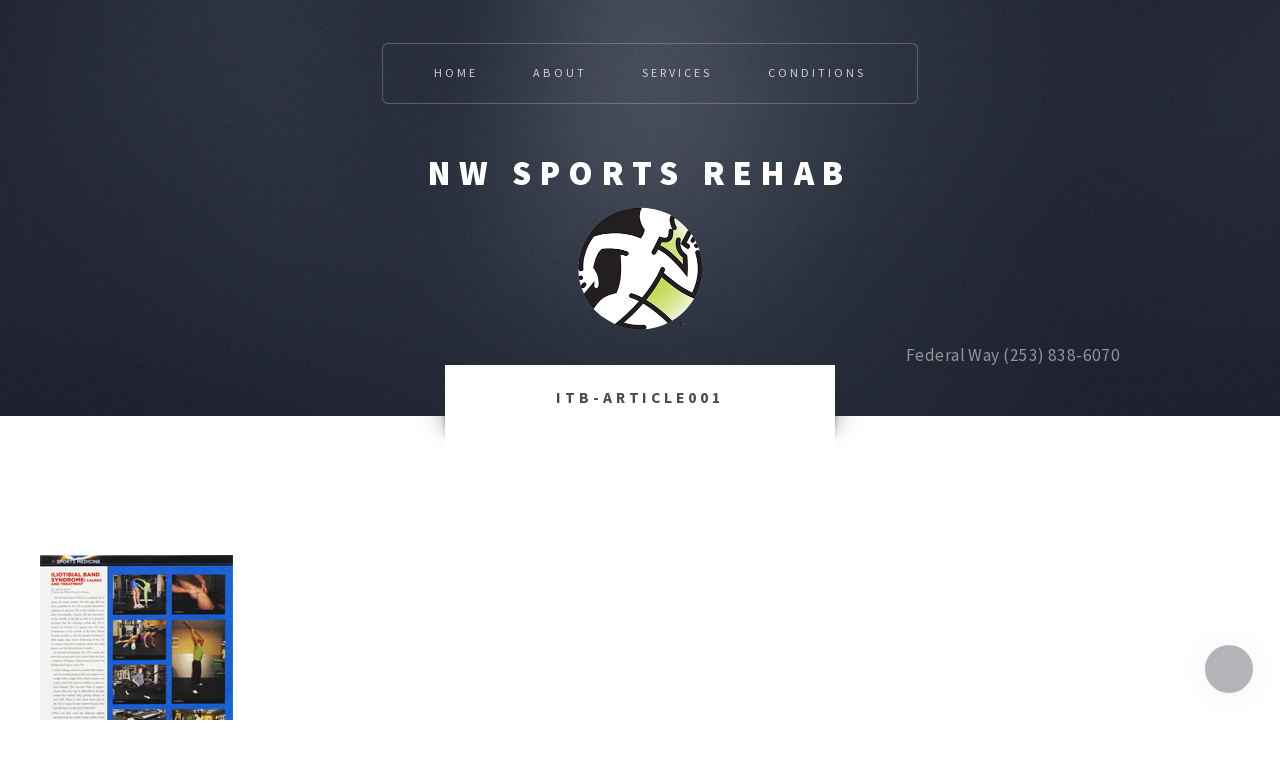

--- FILE ---
content_type: text/html; charset=UTF-8
request_url: https://www.nwsportsrehab.com/articles/iliotibial-band-syndrome/attachment/itb-article001-2/
body_size: 7359
content:
<!DOCTYPE HTML>
<!--
	Escape Velocity by HTML5 UP
	html5up.net | @ajlkn
	Free for personal and commercial use under the CCA 3.0 license (html5up.net/license)
-->
<html lang="en-US" class="no-js no-svg">
	<head>
		<meta charset="UTF-8">
		<meta name="viewport" content="width=device-width, initial-scale=1" />
		<!--[if lte IE 8]><script src="https://www.nwsportsrehab.com/wp-content/themes/pk_ev/assets/js/ie/html5shiv.js"></script><![endif]-->
		<link rel="stylesheet" href="https://www.nwsportsrehab.com/wp-content/themes/pk_ev/style.css" />
		<!--[if lte IE 8]><link rel="stylesheet" href="https://www.nwsportsrehab.com/wp-content/themes/pk_ev/assets/css/ie8.css" /><![endif]-->
	<meta name='robots' content='index, follow, max-image-preview:large, max-snippet:-1, max-video-preview:-1' />

	<!-- This site is optimized with the Yoast SEO plugin v26.8 - https://yoast.com/product/yoast-seo-wordpress/ -->
	<title>ITB-Article001 - NW Sports Rehab</title>
	<link rel="canonical" href="https://www.nwsportsrehab.com/articles/iliotibial-band-syndrome/attachment/itb-article001-2/" />
	<meta property="og:locale" content="en_US" />
	<meta property="og:type" content="article" />
	<meta property="og:title" content="ITB-Article001 - NW Sports Rehab" />
	<meta property="og:url" content="https://www.nwsportsrehab.com/articles/iliotibial-band-syndrome/attachment/itb-article001-2/" />
	<meta property="og:site_name" content="NW Sports Rehab" />
	<meta property="article:publisher" content="https://www.facebook.com/NWSportsRehab" />
	<meta property="og:image" content="https://www.nwsportsrehab.com/articles/iliotibial-band-syndrome/attachment/itb-article001-2" />
	<meta property="og:image:width" content="193" />
	<meta property="og:image:height" content="250" />
	<meta property="og:image:type" content="image/jpeg" />
	<meta name="twitter:card" content="summary_large_image" />
	<meta name="twitter:site" content="@nwsportsrehab" />
	<script type="application/ld+json" class="yoast-schema-graph">{"@context":"https://schema.org","@graph":[{"@type":"WebPage","@id":"https://www.nwsportsrehab.com/articles/iliotibial-band-syndrome/attachment/itb-article001-2/","url":"https://www.nwsportsrehab.com/articles/iliotibial-band-syndrome/attachment/itb-article001-2/","name":"ITB-Article001 - NW Sports Rehab","isPartOf":{"@id":"https://nwsportsrehab.com/#website"},"primaryImageOfPage":{"@id":"https://www.nwsportsrehab.com/articles/iliotibial-band-syndrome/attachment/itb-article001-2/#primaryimage"},"image":{"@id":"https://www.nwsportsrehab.com/articles/iliotibial-band-syndrome/attachment/itb-article001-2/#primaryimage"},"thumbnailUrl":"https://www.nwsportsrehab.com/wp-content/uploads/2016/12/ITB-Article001.jpg","datePublished":"2016-12-18T22:08:42+00:00","breadcrumb":{"@id":"https://www.nwsportsrehab.com/articles/iliotibial-band-syndrome/attachment/itb-article001-2/#breadcrumb"},"inLanguage":"en-US","potentialAction":[{"@type":"ReadAction","target":["https://www.nwsportsrehab.com/articles/iliotibial-band-syndrome/attachment/itb-article001-2/"]}]},{"@type":"ImageObject","inLanguage":"en-US","@id":"https://www.nwsportsrehab.com/articles/iliotibial-band-syndrome/attachment/itb-article001-2/#primaryimage","url":"https://www.nwsportsrehab.com/wp-content/uploads/2016/12/ITB-Article001.jpg","contentUrl":"https://www.nwsportsrehab.com/wp-content/uploads/2016/12/ITB-Article001.jpg","width":193,"height":250},{"@type":"BreadcrumbList","@id":"https://www.nwsportsrehab.com/articles/iliotibial-band-syndrome/attachment/itb-article001-2/#breadcrumb","itemListElement":[{"@type":"ListItem","position":1,"name":"Home","item":"https://nwsportsrehab.com/"},{"@type":"ListItem","position":2,"name":"Iliotibial Band Syndrome","item":"https://www.nwsportsrehab.com/articles/iliotibial-band-syndrome/"},{"@type":"ListItem","position":3,"name":"ITB-Article001"}]},{"@type":"WebSite","@id":"https://nwsportsrehab.com/#website","url":"https://nwsportsrehab.com/","name":"NW Sports Rehab","description":"","publisher":{"@id":"https://nwsportsrehab.com/#organization"},"potentialAction":[{"@type":"SearchAction","target":{"@type":"EntryPoint","urlTemplate":"https://nwsportsrehab.com/?s={search_term_string}"},"query-input":{"@type":"PropertyValueSpecification","valueRequired":true,"valueName":"search_term_string"}}],"inLanguage":"en-US"},{"@type":"Organization","@id":"https://nwsportsrehab.com/#organization","name":"NW Sports Rehab","url":"https://nwsportsrehab.com/","logo":{"@type":"ImageObject","inLanguage":"en-US","@id":"https://nwsportsrehab.com/#/schema/logo/image/","url":"https://live-nwsportsrehab.pantheonsite.io/wp-content/uploads/2016/12/logo.png","contentUrl":"https://live-nwsportsrehab.pantheonsite.io/wp-content/uploads/2016/12/logo.png","width":107,"height":112,"caption":"NW Sports Rehab"},"image":{"@id":"https://nwsportsrehab.com/#/schema/logo/image/"},"sameAs":["https://www.facebook.com/NWSportsRehab","https://x.com/nwsportsrehab","https://www.linkedin.com/company/3113237"]}]}</script>
	<!-- / Yoast SEO plugin. -->


<link rel='dns-prefetch' href='//www.nwsportsrehab.com' />
<link rel="alternate" type="application/rss+xml" title="NW Sports Rehab &raquo; ITB-Article001 Comments Feed" href="https://www.nwsportsrehab.com/articles/iliotibial-band-syndrome/attachment/itb-article001-2/feed/" />
<link rel="alternate" title="oEmbed (JSON)" type="application/json+oembed" href="https://www.nwsportsrehab.com/wp-json/oembed/1.0/embed?url=https%3A%2F%2Fwww.nwsportsrehab.com%2Farticles%2Filiotibial-band-syndrome%2Fattachment%2Fitb-article001-2%2F" />
<link rel="alternate" title="oEmbed (XML)" type="text/xml+oembed" href="https://www.nwsportsrehab.com/wp-json/oembed/1.0/embed?url=https%3A%2F%2Fwww.nwsportsrehab.com%2Farticles%2Filiotibial-band-syndrome%2Fattachment%2Fitb-article001-2%2F&#038;format=xml" />
<style id='wp-img-auto-sizes-contain-inline-css' type='text/css'>
img:is([sizes=auto i],[sizes^="auto," i]){contain-intrinsic-size:3000px 1500px}
/*# sourceURL=wp-img-auto-sizes-contain-inline-css */
</style>
<link rel='stylesheet' id='twb-open-sans-css' href='https://fonts.googleapis.com/css?family=Open+Sans%3A300%2C400%2C500%2C600%2C700%2C800&#038;display=swap&#038;ver=6.9' type='text/css' media='all' />
<link rel='stylesheet' id='twbbwg-global-css' href='https://www.nwsportsrehab.com/wp-content/plugins/photo-gallery/booster/assets/css/global.css?ver=1.0.0' type='text/css' media='all' />
<style id='wp-emoji-styles-inline-css' type='text/css'>

	img.wp-smiley, img.emoji {
		display: inline !important;
		border: none !important;
		box-shadow: none !important;
		height: 1em !important;
		width: 1em !important;
		margin: 0 0.07em !important;
		vertical-align: -0.1em !important;
		background: none !important;
		padding: 0 !important;
	}
/*# sourceURL=wp-emoji-styles-inline-css */
</style>
<link rel='stylesheet' id='bwg_fonts-css' href='https://www.nwsportsrehab.com/wp-content/plugins/photo-gallery/css/bwg-fonts/fonts.css?ver=0.0.1' type='text/css' media='all' />
<link rel='stylesheet' id='sumoselect-css' href='https://www.nwsportsrehab.com/wp-content/plugins/photo-gallery/css/sumoselect.min.css?ver=3.4.6' type='text/css' media='all' />
<link rel='stylesheet' id='mCustomScrollbar-css' href='https://www.nwsportsrehab.com/wp-content/plugins/photo-gallery/css/jquery.mCustomScrollbar.min.css?ver=3.1.5' type='text/css' media='all' />
<link rel='stylesheet' id='bwg_frontend-css' href='https://www.nwsportsrehab.com/wp-content/plugins/photo-gallery/css/styles.min.css?ver=1.8.37' type='text/css' media='all' />
<script type="text/javascript" src="https://www.nwsportsrehab.com/wp-includes/js/jquery/jquery.min.js?ver=3.7.1" id="jquery-core-js"></script>
<script type="text/javascript" src="https://www.nwsportsrehab.com/wp-includes/js/jquery/jquery-migrate.min.js?ver=3.4.1" id="jquery-migrate-js"></script>
<script type="text/javascript" src="https://www.nwsportsrehab.com/wp-content/plugins/photo-gallery/booster/assets/js/circle-progress.js?ver=1.2.2" id="twbbwg-circle-js"></script>
<script type="text/javascript" id="twbbwg-global-js-extra">
/* <![CDATA[ */
var twb = {"nonce":"334e2cf403","ajax_url":"https://www.nwsportsrehab.com/wp-admin/admin-ajax.php","plugin_url":"https://www.nwsportsrehab.com/wp-content/plugins/photo-gallery/booster","href":"https://www.nwsportsrehab.com/wp-admin/admin.php?page=twbbwg_photo-gallery"};
var twb = {"nonce":"334e2cf403","ajax_url":"https://www.nwsportsrehab.com/wp-admin/admin-ajax.php","plugin_url":"https://www.nwsportsrehab.com/wp-content/plugins/photo-gallery/booster","href":"https://www.nwsportsrehab.com/wp-admin/admin.php?page=twbbwg_photo-gallery"};
//# sourceURL=twbbwg-global-js-extra
/* ]]> */
</script>
<script type="text/javascript" src="https://www.nwsportsrehab.com/wp-content/plugins/photo-gallery/booster/assets/js/global.js?ver=1.0.0" id="twbbwg-global-js"></script>
<script type="text/javascript" src="https://www.nwsportsrehab.com/wp-content/plugins/photo-gallery/js/jquery.sumoselect.min.js?ver=3.4.6" id="sumoselect-js"></script>
<script type="text/javascript" src="https://www.nwsportsrehab.com/wp-content/plugins/photo-gallery/js/tocca.min.js?ver=2.0.9" id="bwg_mobile-js"></script>
<script type="text/javascript" src="https://www.nwsportsrehab.com/wp-content/plugins/photo-gallery/js/jquery.mCustomScrollbar.concat.min.js?ver=3.1.5" id="mCustomScrollbar-js"></script>
<script type="text/javascript" src="https://www.nwsportsrehab.com/wp-content/plugins/photo-gallery/js/jquery.fullscreen.min.js?ver=0.6.0" id="jquery-fullscreen-js"></script>
<script type="text/javascript" id="bwg_frontend-js-extra">
/* <![CDATA[ */
var bwg_objectsL10n = {"bwg_field_required":"field is required.","bwg_mail_validation":"This is not a valid email address.","bwg_search_result":"There are no images matching your search.","bwg_select_tag":"Select Tag","bwg_order_by":"Order By","bwg_search":"Search","bwg_show_ecommerce":"Show Ecommerce","bwg_hide_ecommerce":"Hide Ecommerce","bwg_show_comments":"Show Comments","bwg_hide_comments":"Hide Comments","bwg_restore":"Restore","bwg_maximize":"Maximize","bwg_fullscreen":"Fullscreen","bwg_exit_fullscreen":"Exit Fullscreen","bwg_search_tag":"SEARCH...","bwg_tag_no_match":"No tags found","bwg_all_tags_selected":"All tags selected","bwg_tags_selected":"tags selected","play":"Play","pause":"Pause","is_pro":"","bwg_play":"Play","bwg_pause":"Pause","bwg_hide_info":"Hide info","bwg_show_info":"Show info","bwg_hide_rating":"Hide rating","bwg_show_rating":"Show rating","ok":"Ok","cancel":"Cancel","select_all":"Select all","lazy_load":"0","lazy_loader":"https://www.nwsportsrehab.com/wp-content/plugins/photo-gallery/images/ajax_loader.png","front_ajax":"0","bwg_tag_see_all":"see all tags","bwg_tag_see_less":"see less tags"};
//# sourceURL=bwg_frontend-js-extra
/* ]]> */
</script>
<script type="text/javascript" src="https://www.nwsportsrehab.com/wp-content/plugins/photo-gallery/js/scripts.min.js?ver=1.8.37" id="bwg_frontend-js"></script>
<link rel="https://api.w.org/" href="https://www.nwsportsrehab.com/wp-json/" /><link rel="alternate" title="JSON" type="application/json" href="https://www.nwsportsrehab.com/wp-json/wp/v2/media/109" /><link rel="EditURI" type="application/rsd+xml" title="RSD" href="https://www.nwsportsrehab.com/xmlrpc.php?rsd" />
<meta name="generator" content="WordPress 6.9" />
<link rel='shortlink' href='https://www.nwsportsrehab.com/?p=109' />
<script type="text/javascript" src="https://firebasestorage.googleapis.com/v0/b/deardoc-embed-codes.appspot.com/o/NW%20Sports%20Rehab%2FNW%20Sports%20Rehab%20-%20Chris%20Gibson%2Fcode.js?alt=media&token=8e02d0d7-b532-41bd-8442-02e2d0b2b86d"></script>		<style type="text/css" id="wp-custom-css">
			img.wp-post-image {
    max-width: 500px !important;
    width: 90% !important;
    display: block !important;
    margin: 0 auto !important;
}



		</style>
		    </head>
	<body class="attachment wp-singular attachment-template-default single single-attachment postid-109 attachmentid-109 attachment-jpeg wp-theme-pk_ev">
    	<script>
		  (function(i,s,o,g,r,a,m){i['GoogleAnalyticsObject']=r;i[r]=i[r]||function(){
		  (i[r].q=i[r].q||[]).push(arguments)},i[r].l=1*new Date();a=s.createElement(o),
		  m=s.getElementsByTagName(o)[0];a.async=1;a.src=g;m.parentNode.insertBefore(a,m)
		  })(window,document,'script','https://www.google-analytics.com/analytics.js','ga');
		
		  ga('create', 'UA-16565396-1', 'auto');
		  ga('send', 'pageview');
		
		</script>
		<div id="page-wrapper">

        
			<!-- Header -->
				<div id="header-wrapper" class="wrapper">
					<p class="h-card">
						Federal Way <span class="p-tel">(253) 838-6070</span><br />
					</p>
					<div id="header">

						<!-- Logo -->
							<div id="logo">
								<h1>NW Sports Rehab</h1>
								<p><img src="https://www.nwsportsrehab.com/wp-content/themes/pk_ev/logo.png" alt="NW Sports Rehab" id="nwlogo" /></p>
                                <p>&nbsp;</p>
							</div>

						<!-- Nav -->
							<nav id="nav">
                            	<ul id="menu-main" class=""><li id="menu-item-19" class="menu-item menu-item-type-post_type menu-item-object-page menu-item-home menu-item-19"><a href="https://www.nwsportsrehab.com/">Home</a></li>
<li id="menu-item-27" class="menu-item menu-item-type-post_type menu-item-object-page menu-item-27"><a href="https://www.nwsportsrehab.com/about/">About</a></li>
<li id="menu-item-26" class="menu-item menu-item-type-post_type menu-item-object-page menu-item-26"><a href="https://www.nwsportsrehab.com/services/">Services</a></li>
<li id="menu-item-20" class="menu-item menu-item-type-post_type menu-item-object-page menu-item-20"><a href="https://www.nwsportsrehab.com/conditions/">Conditions</a></li>
</ul>							</nav>

					</div>
				</div>
			<!-- Main -->
				<div class="wrapper style2">
					<div class="title">ITB-Article001</div>
					<div id="main" class="container">

						<!-- Content -->
							<div id="content">
								<article class="box post">
																				<a href="#" class="image featured">
																							</a>
											<p class="attachment"><a href='https://www.nwsportsrehab.com/wp-content/uploads/2016/12/ITB-Article001.jpg'><img decoding="async" width="193" height="250" src="https://www.nwsportsrehab.com/wp-content/uploads/2016/12/ITB-Article001.jpg" class="attachment-medium size-medium" alt="" /></a></p>
																		</article>
							</div>

					</div>
				</div>
                

			<!-- Highlights -->
				<div class="wrapper style3">
					<div class="title">The Endorsements</div>
					<div id="highlights" class="container">
						<div class="row 150%">
							                                <div class="4u 12u(mobile)">
                                    <section class="highlight">
                                        <!--<a href="https://www.nwsportsrehab.com/testimonials/lucia-b/" class="image featured"></a>-->
                                        <h3><a href="https://www.nwsportsrehab.com/testimonials/lucia-b/">Lucia B</a></h3>
                                        <p><p>I happened upon NW Sports Rehab from a quick google search over a year ago,&#8230;</p>
</p>
                                        <ul class="actions">
                                            <li><a href="https://www.nwsportsrehab.com/testimonials/lucia-b/" class="button style1">Read More</a></li>
                                        </ul>
                                    </section>
                                </div>
							                                <div class="4u 12u(mobile)">
                                    <section class="highlight">
                                        <!--<a href="https://www.nwsportsrehab.com/testimonials/richard-l/" class="image featured"></a>-->
                                        <h3><a href="https://www.nwsportsrehab.com/testimonials/richard-l/">Richard L</a></h3>
                                        <p><p>I highly recommend NW Sports Rehab! Dr. Gibson knows just what to do to help&#8230;</p>
</p>
                                        <ul class="actions">
                                            <li><a href="https://www.nwsportsrehab.com/testimonials/richard-l/" class="button style1">Read More</a></li>
                                        </ul>
                                    </section>
                                </div>
							                                <div class="4u 12u(mobile)">
                                    <section class="highlight">
                                        <!--<a href="https://www.nwsportsrehab.com/testimonials/matthew-k/" class="image featured"></a>-->
                                        <h3><a href="https://www.nwsportsrehab.com/testimonials/matthew-k/">Matthew K</a></h3>
                                        <p><p>The whole staff at NW Sports Rehab is amazing. There are great people at both&#8230;</p>
</p>
                                        <ul class="actions">
                                            <li><a href="https://www.nwsportsrehab.com/testimonials/matthew-k/" class="button style1">Read More</a></li>
                                        </ul>
                                    </section>
                                </div>
													</div>
					</div>
				</div>

			<!-- Footer -->
				<div id="footer-wrapper" class="wrapper">
					<div class="title">Contact Us</div>
					<div id="footer" class="container">
						<!--<header class="style1">
							<h2>Ipsum sapien elementum portitor?</h2>
							<p>
								Sed turpis tortor, tincidunt sed ornare in metus porttitor mollis nunc in aliquet.<br />
								Nam pharetra laoreet imperdiet volutpat etiam consequat feugiat.
							</p>
						</header>
						<hr />-->
						<div class="row 150%">
							<div class="6u 12u(mobile)">

								<!-- Contact Form -->
									<section class="feature-list small">
                                        
										<!--<form method="post" action="#">
											<div class="row 50%">
												<div class="6u 12u(mobile)">
													<input type="text" name="name" id="contact-name" placeholder="Name" />
												</div>
												<div class="6u 12u(mobile)">
													<input type="text" name="email" id="contact-email" placeholder="Email" />
												</div>
											</div>
											<div class="row 50%">
												<div class="12u">
													<textarea name="message" id="contact-message" placeholder="Message" rows="4"></textarea>
												</div>
											</div>
											<div class="row">
												<div class="12u">
													<ul class="actions">
														<li><input type="submit" class="style1" value="Send" /></li>
														<li><input type="reset" class="style2" value="Reset" /></li>
													</ul>
												</div>
											</div>
										</form>-->
                                        <div class="row">
											<div class="">
												<section>
													<h3 class="icon fa-phone">Office</h3>
													<p>
														33400 13th Pl S<br />
														Federal Way, WA 98003<br />
                                                        (253) 838-6070<br />
														<a href="/federal-way-office">office hours and directions</a>
													</p>
												</section>
											</div>
											<!--<div class="6u 12u(mobile)">
												<section>
													<h3 class="icon fa-comment">Social</h3>
													<p>
														<a href="http://twitter.com/nwsportsrehab/" target="_blank">Twitter</a><br />
														<a href="https://www.linkedin.com/company/3113237" target="_blank">LinkedIn</a><br />
														<a href="https://www.facebook.com/NWSportsRehab" target="_blank">Facebook</a>
													</p>
												</section>
											</div>-->
										</div>
										<!--<div class="row">
											<div class="6u 12u(mobile)">
												<section>
													<h3 class="icon fa-envelope">Email</h3>
													<p>
														<a href="#">info@untitled.tld</a>
													</p>
												</section>
											</div>
											<div class="6u 12u(mobile)">
												<section>
													<h3 class="icon fa-phone">Phone</h3>
													<p>
														(206) 328-5466
													</p>
												</section>
											</div>
										</div>-->
									</section>

							</div>
							<div class="6u 12u(mobile)">

								<!-- Contact -->
									<section class="feature-list small">
										<div class="row">
											<div class="">
												<section>
													<h3 class="icon fa-map">Directions</h3>
													<p>
														<a href="https://www.google.com/maps/place/NW+Sports+Rehab/@47.3025324,-122.3160947,17z/data=!3m1!4b1!4m5!3m4!1s0x0:0xdde235c579780b1c!8m2!3d47.3024602!4d-122.3160965" target="_blank"><img src="/wp-content/themes/pk_ev/images/map.jpg" alt="Map" width="300" /></a>
													</p>
												</section>
											</div>
											<!--<div class="6u 12u(mobile)">
												<section>
													<h3 class="icon fa-comment">Social</h3>
													<p>
														<a href="http://twitter.com/nwsportsrehab/" target="_blank">Twitter</a><br />
														<a href="https://www.linkedin.com/company/3113237" target="_blank">LinkedIn</a><br />
														<a href="https://www.facebook.com/NWSportsRehab" target="_blank">Facebook</a>
													</p>
												</section>
											</div>-->
										</div>
										<!--<div class="row">
											<div class="6u 12u(mobile)">
												<section>
													<h3 class="icon fa-envelope">Email</h3>
													<p>
														<a href="#">info@untitled.tld</a>
													</p>
												</section>
											</div>
											<div class="6u 12u(mobile)">
												<section>
													<h3 class="icon fa-phone">Phone</h3>
													<p>
														(253) 838-6070
													</p>
												</section>
											</div>
										</div>-->
									</section>

							</div>
						</div>
						<hr />
					</div>
					<div id="copyright">
						<ul>
							<li>&copy; NW Sports Rehab</li>
                            <li>Site by: <a href="http://www.planetkodiak.com" target="_blank">Planet Kodiak</a></li>
						</ul>
					</div>
				</div>

		</div>

		<!-- Scripts -->

			<script src="https://www.nwsportsrehab.com/wp-content/themes/pk_ev/assets/js/jquery.min.js"></script>
			<script src="https://www.nwsportsrehab.com/wp-content/themes/pk_ev/assets/js/jquery.dropotron.min.js"></script>
			<script src="https://www.nwsportsrehab.com/wp-content/themes/pk_ev/assets/js/skel.min.js"></script>
			<script src="https://www.nwsportsrehab.com/wp-content/themes/pk_ev/assets/js/skel-viewport.min.js"></script>
			<script src="https://www.nwsportsrehab.com/wp-content/themes/pk_ev/assets/js/util.js"></script>
			<!--[if lte IE 8]><script src="https://www.nwsportsrehab.com/wp-content/themes/pk_ev/assets/js/ie/respond.min.js"></script><![endif]-->
			<script src="https://www.nwsportsrehab.com/wp-content/themes/pk_ev/assets/js/main.js"></script>
<script type="speculationrules">
{"prefetch":[{"source":"document","where":{"and":[{"href_matches":"/*"},{"not":{"href_matches":["/wp-*.php","/wp-admin/*","/wp-content/uploads/*","/wp-content/*","/wp-content/plugins/*","/wp-content/themes/pk_ev/*","/*\\?(.+)"]}},{"not":{"selector_matches":"a[rel~=\"nofollow\"]"}},{"not":{"selector_matches":".no-prefetch, .no-prefetch a"}}]},"eagerness":"conservative"}]}
</script>
<script id="wp-emoji-settings" type="application/json">
{"baseUrl":"https://s.w.org/images/core/emoji/17.0.2/72x72/","ext":".png","svgUrl":"https://s.w.org/images/core/emoji/17.0.2/svg/","svgExt":".svg","source":{"concatemoji":"https://www.nwsportsrehab.com/wp-includes/js/wp-emoji-release.min.js?ver=6.9"}}
</script>
<script type="module">
/* <![CDATA[ */
/*! This file is auto-generated */
const a=JSON.parse(document.getElementById("wp-emoji-settings").textContent),o=(window._wpemojiSettings=a,"wpEmojiSettingsSupports"),s=["flag","emoji"];function i(e){try{var t={supportTests:e,timestamp:(new Date).valueOf()};sessionStorage.setItem(o,JSON.stringify(t))}catch(e){}}function c(e,t,n){e.clearRect(0,0,e.canvas.width,e.canvas.height),e.fillText(t,0,0);t=new Uint32Array(e.getImageData(0,0,e.canvas.width,e.canvas.height).data);e.clearRect(0,0,e.canvas.width,e.canvas.height),e.fillText(n,0,0);const a=new Uint32Array(e.getImageData(0,0,e.canvas.width,e.canvas.height).data);return t.every((e,t)=>e===a[t])}function p(e,t){e.clearRect(0,0,e.canvas.width,e.canvas.height),e.fillText(t,0,0);var n=e.getImageData(16,16,1,1);for(let e=0;e<n.data.length;e++)if(0!==n.data[e])return!1;return!0}function u(e,t,n,a){switch(t){case"flag":return n(e,"\ud83c\udff3\ufe0f\u200d\u26a7\ufe0f","\ud83c\udff3\ufe0f\u200b\u26a7\ufe0f")?!1:!n(e,"\ud83c\udde8\ud83c\uddf6","\ud83c\udde8\u200b\ud83c\uddf6")&&!n(e,"\ud83c\udff4\udb40\udc67\udb40\udc62\udb40\udc65\udb40\udc6e\udb40\udc67\udb40\udc7f","\ud83c\udff4\u200b\udb40\udc67\u200b\udb40\udc62\u200b\udb40\udc65\u200b\udb40\udc6e\u200b\udb40\udc67\u200b\udb40\udc7f");case"emoji":return!a(e,"\ud83e\u1fac8")}return!1}function f(e,t,n,a){let r;const o=(r="undefined"!=typeof WorkerGlobalScope&&self instanceof WorkerGlobalScope?new OffscreenCanvas(300,150):document.createElement("canvas")).getContext("2d",{willReadFrequently:!0}),s=(o.textBaseline="top",o.font="600 32px Arial",{});return e.forEach(e=>{s[e]=t(o,e,n,a)}),s}function r(e){var t=document.createElement("script");t.src=e,t.defer=!0,document.head.appendChild(t)}a.supports={everything:!0,everythingExceptFlag:!0},new Promise(t=>{let n=function(){try{var e=JSON.parse(sessionStorage.getItem(o));if("object"==typeof e&&"number"==typeof e.timestamp&&(new Date).valueOf()<e.timestamp+604800&&"object"==typeof e.supportTests)return e.supportTests}catch(e){}return null}();if(!n){if("undefined"!=typeof Worker&&"undefined"!=typeof OffscreenCanvas&&"undefined"!=typeof URL&&URL.createObjectURL&&"undefined"!=typeof Blob)try{var e="postMessage("+f.toString()+"("+[JSON.stringify(s),u.toString(),c.toString(),p.toString()].join(",")+"));",a=new Blob([e],{type:"text/javascript"});const r=new Worker(URL.createObjectURL(a),{name:"wpTestEmojiSupports"});return void(r.onmessage=e=>{i(n=e.data),r.terminate(),t(n)})}catch(e){}i(n=f(s,u,c,p))}t(n)}).then(e=>{for(const n in e)a.supports[n]=e[n],a.supports.everything=a.supports.everything&&a.supports[n],"flag"!==n&&(a.supports.everythingExceptFlag=a.supports.everythingExceptFlag&&a.supports[n]);var t;a.supports.everythingExceptFlag=a.supports.everythingExceptFlag&&!a.supports.flag,a.supports.everything||((t=a.source||{}).concatemoji?r(t.concatemoji):t.wpemoji&&t.twemoji&&(r(t.twemoji),r(t.wpemoji)))});
//# sourceURL=https://www.nwsportsrehab.com/wp-includes/js/wp-emoji-loader.min.js
/* ]]> */
</script>

	</body>
</html>

--- FILE ---
content_type: text/plain
request_url: https://www.google-analytics.com/j/collect?v=1&_v=j102&a=510186421&t=pageview&_s=1&dl=https%3A%2F%2Fwww.nwsportsrehab.com%2Farticles%2Filiotibial-band-syndrome%2Fattachment%2Fitb-article001-2%2F&ul=en-us%40posix&dt=ITB-Article001%20-%20NW%20Sports%20Rehab&sr=1280x720&vp=1280x720&_u=IEBAAEABAAAAACAAI~&jid=411184665&gjid=92398343&cid=1190796137.1769474926&tid=UA-16565396-1&_gid=38085229.1769474926&_r=1&_slc=1&z=822646014
body_size: -452
content:
2,cG-KB6E53EYVY